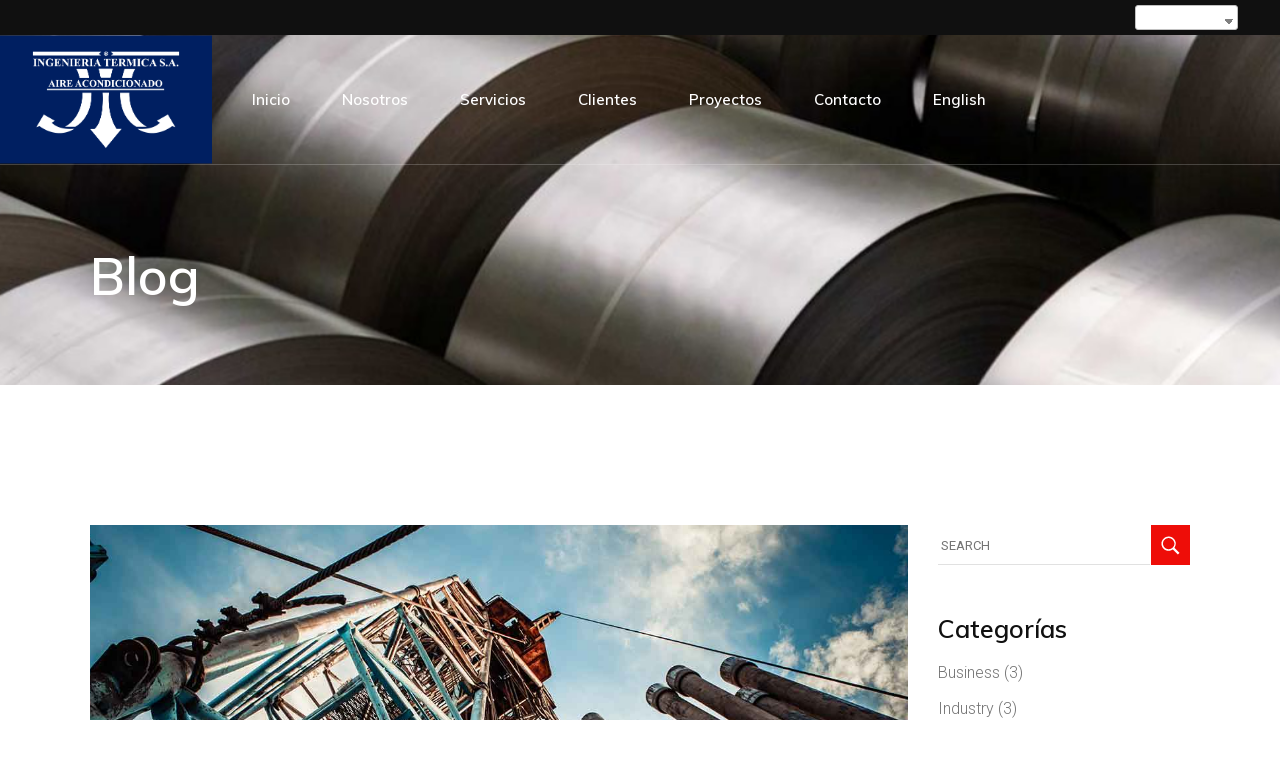

--- FILE ---
content_type: text/css
request_url: https://hvacproductscr.com/wp-content/themes/stal-child/style.css?ver=6.9
body_size: 216
content:
/*
Theme Name: Stal Child
Theme URI: http://stal.qodeinteractive.com
Description: A child theme of Stal
Author: Mikado Themes
Author URI: http://themeforest.net/user/mikado-themes
Version: 1.0.0
Text Domain: stal
Template: stal
License: GNU General Public License v2 or later
License URI: http://www.gnu.org/licenses/gpl-2.0.html
*/


--- FILE ---
content_type: text/css
request_url: https://hvacproductscr.com/wp-content/uploads/elementor/css/post-569.css?ver=1684554240
body_size: 110
content:
.elementor-569 .elementor-element.elementor-element-c5005d4{margin-top:0px;margin-bottom:0px;padding:10px 0px 0px 0px;}.elementor-569 .elementor-element.elementor-element-a477b09 > .elementor-element-populated{padding:0px 0px 0px 0px;}.elementor-569 .elementor-element.elementor-element-f84cf33 > .elementor-widget-container{margin:-11px 0px 0px 0px;}.elementor-569 .elementor-element.elementor-element-f0c13ce > .elementor-widget-container{margin:-18px 0px -18px 0px;}.elementor-569 .elementor-element.elementor-element-40e717e > .elementor-widget-container{margin:-40px 0px 0px 0px;padding:0px 0px 0px 0px;}.elementor-569 .elementor-element.elementor-element-be3a4d9{padding:0px 0px 25px 0px;}.elementor-569 .elementor-element.elementor-element-759eb2c > .elementor-element-populated{padding:30px 0px 0px 0px;}.elementor-569 .elementor-element.elementor-element-b0d408f > .elementor-widget-container{padding:12px 0px 0px 0px;}.elementor-569 .elementor-element.elementor-element-4ae1fbb > .elementor-widget-container{margin:-9px 0px 0px 0px;padding:0px 0px 0px 0px;}